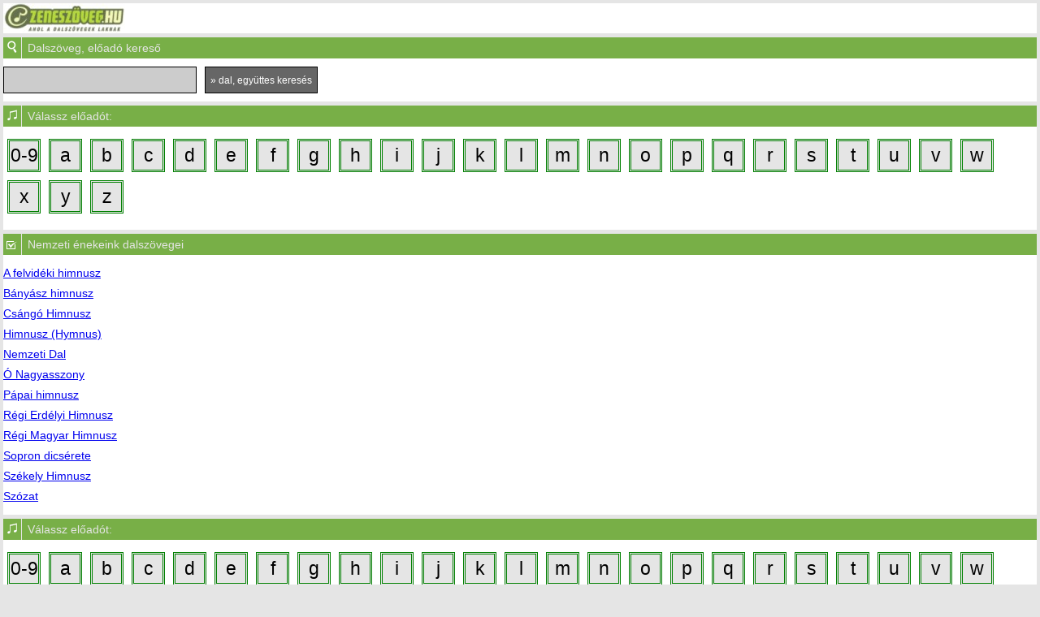

--- FILE ---
content_type: text/html; charset=utf-8
request_url: https://m.zeneszoveg.hu/m_egyuttes/1651/nemzeti-enekeink-dalszovegei.html
body_size: 5037
content:
<!DOCTYPE HTML>
<html xmlns="http://www.w3.org/1999/xhtml">
<head>
<base href="https://m.zeneszoveg.hu/" />
<link rel="shortcut icon" type="image/ico" href="favicon.ico">
<meta http-equiv="Content-Type" content="text/html; charset=utf-8" />
<meta name="viewport" content="width=device-width, initial-scale=1.0, maximum-scale=1.0, user-scalable=0" />   

<script async src="https://www.googletagmanager.com/gtag/js?id=G-F9P51CBMGE"></script> 
<script> window.dataLayer = window.dataLayer || []; function gtag(){dataLayer.push(arguments);} gtag('js', new Date()); gtag('config', 'G-F9P51CBMGE'); </script>   
<script async src="https://pagead2.googlesyndication.com/pagead/js/adsbygoogle.js?client=ca-pub-6541581626354379"
     crossorigin="anonymous"></script>

<script src="/js/jquery-1.4.2.min.js" type="text/javascript"></script>   
<link rel="stylesheet" type="text/css" href="/css/style.css" /> 
	
<title>Nemzeti énekeink dalszövegei, albumok, kotta, videó  - Zeneszöveg.hu - Ahol a dalszövegek laknak</title>

	

</head>
<body>    
    
    <div id="logo">
        <table border="0px" cellpadding="0" cellspacing="0" style="background: #ffffff; width: 100%;">
            <tr>
                <td>
                   <a href="index.php"><img src="gfx/zeneszoveg_logo_mobile.jpg" border="0" align="left"></a> 
                </td>
                <td>

                </td>
            </tr>            
        </table>                
    </div>   
    <div class="clear"></div>
	
 
    <div id="ToggleMenuIcon"><img alt="dalszöveg, előadó kereső" src="gfx/nagyito.png" /></div>

    <div id="toggleAnchor" data-target="kereso_slide_content">Dalszöveg, előadó kereső</div>
    <div id="kereso_slide_content"> 
      <form action="/m.psearch.php" method="post"> 
             <input type="text" class="input" name="query" value="" /> 
             <input type="submit" class="button" value="&raquo; dal, együttes keresés" />                                
       </form> 
    </div>


    <div class="clear"></div> 

    <!-- Ad zone ad_mobil_1 -->
    <!--Nincs több hirdetés ehhez a szekcióhoz [mobil_1] -->    <!-- Ad zone vége -->
        
 
    <div id="ToggleMenuIcon"><img alt="előadó, zeneszöveg betűválasztó" src="gfx/hangjegy.png" /></div>
    <div id="toggleAnchor" data-target="betuvalaszto_slide_content">Válassz előadót:</div>
    <div id="betuvalaszto_slide_content">
                            <div class="betu"><a href='m_eloadok/09' >0-9</a> </div>
                            <div class="betu"><a href='m_eloadok/a' >a</a> </div>
                            <div class="betu"><a href='m_eloadok/b' >b</a> </div>
                            <div class="betu"><a href='m_eloadok/c' >c</a> </div>
                            <div class="betu"><a href='m_eloadok/d' >d</a> </div>
                            <div class="betu"><a href='m_eloadok/e' >e</a> </div>
                            <div class="betu"><a href='m_eloadok/f' >f</a> </div>
                            <div class="betu"><a href='m_eloadok/g' >g</a> </div>
                            <div class="betu"><a href='m_eloadok/h' >h</a> </div>
                            <div class="betu"><a href='m_eloadok/i' >i</a> </div>
                            <div class="betu"><a href='m_eloadok/j' >j</a> </div>
                            <div class="betu"><a href='m_eloadok/k' >k</a> </div>
                            <div class="betu"><a href='m_eloadok/l' >l</a> </div>
                            <div class="betu"><a href='m_eloadok/m' >m</a> </div>
                            <div class="betu"><a href='m_eloadok/n' >n</a> </div>
                            <div class="betu"><a href='m_eloadok/o' >o</a> </div>
                            <div class="betu"><a href='m_eloadok/p' >p</a> </div>
                            <div class="betu"><a href='m_eloadok/q' >q</a> </div>
                            <div class="betu"><a href='m_eloadok/r' >r</a> </div>
                            <div class="betu"><a href='m_eloadok/s' >s</a> </div>
                            <div class="betu"><a href='m_eloadok/t' >t</a> </div>
                            <div class="betu"><a href='m_eloadok/u' >u</a> </div>
                            <div class="betu"><a href='m_eloadok/v' >v</a> </div>
                            <div class="betu"><a href='m_eloadok/w' >w</a> </div>
                            <div class="betu"><a href='m_eloadok/x' >x</a> </div>
                            <div class="betu"><a href='m_eloadok/y' >y</a> </div>
                            <div class="betu"><a href='m_eloadok/z' >z</a> </div>
                    <div class="clear"></div>
    </div>          
 
    <div class="clear"></div> <div id="ToggleMenuIcon"><img src="gfx/tartalom.png" alt="Tartalom"></div>
<div id="toggleAnchor" data-target="tartalom_slide_content">Nemzeti énekeink dalszövegei</div>
<div id="tartalom_slide_content"> 
  <a href="m_dalszoveg/22974/nemzeti-enekeink/a-felvideki-himnusz-zeneszoveg.html">A felvidéki himnusz</a><br/>
  <a href="m_dalszoveg/22689/nemzeti-enekeink/banyasz-himnusz-zeneszoveg.html">Bányász himnusz</a><br/>
  <a href="m_dalszoveg/23474/nemzeti-enekeink/csango-himnusz-zeneszoveg.html">Csángó Himnusz</a><br/>
  <a href="m_dalszoveg/16618/nemzeti-enekeink/himnusz-hymnus-zeneszoveg.html">Himnusz (Hymnus)</a><br/>
  <a href="m_dalszoveg/16616/nemzeti-enekeink/nemzeti-dal-zeneszoveg.html">Nemzeti Dal</a><br/>
  <a href="m_dalszoveg/22975/nemzeti-enekeink/o-nagyasszony-zeneszoveg.html">Ó Nagyasszony</a><br/>
  <a href="m_dalszoveg/23473/nemzeti-enekeink/papai-himnusz-zeneszoveg.html">Pápai himnusz</a><br/>
  <a href="m_dalszoveg/26235/nemzeti-enekeink/regi-erdelyi-himnusz-zeneszoveg.html">Régi Erdélyi Himnusz</a><br/>
  <a href="m_dalszoveg/25046/nemzeti-enekeink/regi-magyar-himnusz-zeneszoveg.html">Régi Magyar Himnusz</a><br/>
  <a href="m_dalszoveg/23395/nemzeti-enekeink/sopron-dicserete-zeneszoveg.html">Sopron dicsérete</a><br/>
  <a href="m_dalszoveg/16968/nemzeti-enekeink/szekely-himnusz-zeneszoveg.html">Székely Himnusz</a><br/>
  <a href="m_dalszoveg/16617/nemzeti-enekeink/szozat-zeneszoveg.html">Szózat</a><br/>
</div>
<div class="clear"></div> 

    <div id="ToggleMenuIcon"><img alt="előadó, zeneszöveg betűválasztó" src="gfx/hangjegy.png" /></div>
    <div id="toggleAnchor" data-target="betuvalaszto_slide_content">Válassz előadót:</div>
    <div id="betuvalaszto_slide_content">
                            <div class="betu"><a href='m_eloadok/09' >0-9</a> </div>
                            <div class="betu"><a href='m_eloadok/a' >a</a> </div>
                            <div class="betu"><a href='m_eloadok/b' >b</a> </div>
                            <div class="betu"><a href='m_eloadok/c' >c</a> </div>
                            <div class="betu"><a href='m_eloadok/d' >d</a> </div>
                            <div class="betu"><a href='m_eloadok/e' >e</a> </div>
                            <div class="betu"><a href='m_eloadok/f' >f</a> </div>
                            <div class="betu"><a href='m_eloadok/g' >g</a> </div>
                            <div class="betu"><a href='m_eloadok/h' >h</a> </div>
                            <div class="betu"><a href='m_eloadok/i' >i</a> </div>
                            <div class="betu"><a href='m_eloadok/j' >j</a> </div>
                            <div class="betu"><a href='m_eloadok/k' >k</a> </div>
                            <div class="betu"><a href='m_eloadok/l' >l</a> </div>
                            <div class="betu"><a href='m_eloadok/m' >m</a> </div>
                            <div class="betu"><a href='m_eloadok/n' >n</a> </div>
                            <div class="betu"><a href='m_eloadok/o' >o</a> </div>
                            <div class="betu"><a href='m_eloadok/p' >p</a> </div>
                            <div class="betu"><a href='m_eloadok/q' >q</a> </div>
                            <div class="betu"><a href='m_eloadok/r' >r</a> </div>
                            <div class="betu"><a href='m_eloadok/s' >s</a> </div>
                            <div class="betu"><a href='m_eloadok/t' >t</a> </div>
                            <div class="betu"><a href='m_eloadok/u' >u</a> </div>
                            <div class="betu"><a href='m_eloadok/v' >v</a> </div>
                            <div class="betu"><a href='m_eloadok/w' >w</a> </div>
                            <div class="betu"><a href='m_eloadok/x' >x</a> </div>
                            <div class="betu"><a href='m_eloadok/y' >y</a> </div>
                            <div class="betu"><a href='m_eloadok/z' >z</a> </div>
                    <div class="clear"></div>
    </div>
          

	<div id="ToggleMenuIcon"><img alt="Hírek" src="gfx/hirek.png" /></div>
	<div id="toggleAnchor">Hírek</div>

	<div id="hirek_slide_content" style="display:block;"> 
	   <h1>Új dallal indítja a 2026-os évet a Down For Whatever</h1>
	   <p><iframe title="YouTube video player" width="380" height="200" src="https://www.youtube.com/embed/iLFBnUXK6L4?wmode=transparent" frameborder="0" allowfullscreen></iframe></p>
	   <p><b></b>
<p style="margin: 0cm 0cm 0.0001pt; font-size: 12pt; font-family: Calibri;" class="MsoNormal">Erőteljesen rúgja rá az ajtót a 2026-os évre a Down For Whatever. Megérkezett legújabb daluk, a „Menekülj tőlem!”, amely ezúttal is hozza a zenekartól megszokott intenzív megszólalást.&nbsp;</p>
<p style="margin: 0cm 0cm 0.0001pt; font-size: 12pt; font-family: Calibri;" class="MsoNormal">
  <br /></p>
<p style="margin: 0cm 0cm 0.0001pt; font-size: 12pt; font-family: Calibri;" class="MsoNormal">
  <br /></p>
<p style="margin: 0cm 0cm 0.0001pt; font-size: 12pt; font-family: Calibri;" class="MsoNormal"><span style="font-size: 12pt;">
    <br /></span></p>
<p style="margin: 0cm 0cm 0.0001pt; font-size: 12pt; font-family: Calibri;" class="MsoNormal"><span style="font-size: 12pt;">
    <br /></span></p>
<p style="margin: 0cm 0cm 0.0001pt; font-size: 12pt; font-family: Calibri;" class="MsoNormal"><span style="font-size: 12pt;">
    <br /></span></p>
<p style="margin: 0cm 0cm 0.0001pt; font-size: 12pt; font-family: Calibri;" class="MsoNormal"><span style="font-size: 12pt;">A sötétebb hangulatú szerzemény tökéletesen vetíti előre azt az irányt, amely a banda hamarosan érkező új nagylemezén teljesedik majd ki.</span></p>
<p style="margin: 0cm 0cm 0.0001pt; font-size: 12pt; font-family: Calibri;" class="MsoNormal"><span style="font-size: 12pt;">
    <br /></span></p>
<p style="margin: 0cm 0cm 0.0001pt; font-size: 12pt; font-family: Calibri;" class="MsoNormal"><span style="font-size: 12pt;"><a href="https://m.zeneszoveg.hu/m_egyuttes/6808/down-for-whatever-dalszovegei.html" target="_blank">Az előadó dalszövegei itt.</a></span></p>
<p style="margin: 0cm 0cm 0.0001pt; font-size: 12pt; font-family: Calibri;" class="MsoNormal">
  <br /></p>
<p style="margin: 0cm 0cm 0.0001pt; font-size: 12pt; font-family: Calibri;" class="MsoNormal"><b>Itt a Menekülj tőlem!</b></p>
<p style="margin: 0cm 0cm 0.0001pt; font-size: 12pt; font-family: Calibri;" class="MsoNormal"><span style="font-size: 12pt;">
    <br /></span></p>
<p style="margin: 0cm 0cm 0.0001pt; font-size: 12pt; font-family: Calibri;" class="MsoNormal"><o:p></o:p></p>
<p style="margin: 0cm 0cm 0.0001pt; font-size: 12pt; font-family: Calibri;" class="MsoNormal">A leginkább modern rock jegyekkel építkező zenekar számára a tavalyi esztendő kiemelkedő volt, hiszen két jubileumi koncerttel ünnepelték meg a tizedik születésnapjukat (Barba Negra, Dürer Kert), valamint részt vettek az első teljes egészében önálló turnéjukon is.<o:p></o:p></p>
<p style="margin: 0cm 0cm 0.0001pt; font-size: 12pt; font-family: Calibri;" class="MsoNormal">
  <br /></p><blockquote style="margin: 0px 0px 0px 40px; border: none; padding: 0px;">
  <p style="margin: 0cm 0cm 0.0001pt; font-size: 12pt; font-family: Calibri;" class="MsoNormal"><i>A most megjelenő „Menekülj tőlem!” nyers őszinteséggel fogalmaz meg belső konfliktusokat - mindezt feszes hangszereléssel és karakteres énektémával.</i></p></blockquote>
<p style="margin: 0cm 0cm 0.0001pt; font-size: 12pt; font-family: Calibri;" class="MsoNormal"><o:p></o:p></p>
<p style="margin: 0cm 0cm 0.0001pt; font-size: 12pt; font-family: Calibri;" class="MsoNormal">
  <br /></p>
<p style="margin: 0cm 0cm 0.0001pt; font-size: 12pt; font-family: Calibri;" class="MsoNormal">„A Menekülj tőlem egy bensőséges folyamat eredménye, a személyes démonokról, a szorongásról és az ismétlődő belső hullámvölgyekről szól. A dal középpontjában a lelkiismeret-furdalás áll.&nbsp;</p>
<p style="margin: 0cm 0cm 0.0001pt; font-size: 12pt; font-family: Calibri;" class="MsoNormal">
  <br /></p><blockquote style="margin: 0px 0px 0px 40px; border: none; padding: 0px;">
  <p style="margin: 0cm 0cm 0.0001pt; font-size: 12pt; font-family: Calibri;" class="MsoNormal"><i>Az a fajta belső elakadás, amikor az ember tudja, hogy nem képes azt nyújtani, amire egy számára fontos személynek szüksége lenne.</i></p></blockquote>
<p style="margin: 0cm 0cm 0.0001pt; font-size: 12pt; font-family: Calibri;" class="MsoNormal">
  <br /></p>
<p style="margin: 0cm 0cm 0.0001pt; font-size: 12pt; font-family: Calibri;" class="MsoNormal">A szám a visszatérő, mély felismerések és a saját korlátaink tudata köré szerveződik. A városi képek, a lepusztult utcák, a lámpák és a hajnalok a mentális labirintusaink jelképei. Ezek a szimbolikus elemek az elveszettséget, az elakadás érzését és a kiút hiányát jelenítik meg a dalban. A lámpaoltás például azt a pillanatot jelképezi, amikor már nincs mibe kapaszkodnunk...” - kezdte Diószegi Kiki, a zenekar frontembere.&nbsp;</p>
<p style="margin: 0cm 0cm 0.0001pt; font-size: 12pt; font-family: Calibri;" class="MsoNormal">
  <br /></p>
<p style="margin: 0cm 0cm 0.0001pt; font-size: 12pt; font-family: Calibri;" class="MsoNormal">„Az alkotási folyamat ezúttal eltért a korábbi munkáinktól. A Menekülj tőlem eredetileg egy saját magamnak készült, írt dal volt, amelyet hosszú ideig nem akartam publikálni. Végül a zenekarral együtt dolgoztuk át, megtartva a dallam, a szöveg és az eredeti harmóniák őszinteségét, majd felöltöztettük abba a formába, amelyben most megjelenik.” - tette hozzá.<o:p></o:p></p>
<p style="margin: 0cm 0cm 0.0001pt; font-size: 12pt; font-family: Calibri;" class="MsoNormal">
  <br /></p>
<p style="margin: 0cm 0cm 0.0001pt; font-size: 12pt; font-family: Calibri;" class="MsoNormal">Zenekari hagyomány, hogy a videóklipeket is ők maguk készítik, Császár Róbert és Zsoldos Dávid irányításával.<o:p></o:p></p>
<p style="margin: 0cm 0cm 0.0001pt; font-size: 12pt; font-family: Calibri;" class="MsoNormal">
  <br /></p>
<p style="margin: 0cm 0cm 0.0001pt; font-size: 12pt; font-family: Calibri;" class="MsoNormal">„Miután a dal elérte a végleges formáját, Dáviddal együtt elkezdtük kidolgozni, hogyan tudnánk vizuálisan is reflektálni erre a hangulatra. Tudatosan hidegebb színekkel dolgoztunk ebben az image klipben, ugyanakkor a dal erős kettőssége miatt szerettünk volna egy ellenpontot is megjeleníteni benne - így került képbe a vörös tónus.” - kezdte Császár Róbert.&nbsp;</p>
<p style="margin: 0cm 0cm 0.0001pt; font-size: 12pt; font-family: Calibri;" class="MsoNormal">
  <br /></p>
<p style="margin: 0cm 0cm 0.0001pt; font-size: 12pt; font-family: Calibri;" class="MsoNormal">„Az esős, elmosódott képi világot nem utólagos, speciális effektekkel készítettük el, hanem egy 1×1 méteres plexilapot rögzítettünk a kamera elé, amit a felvételek közben permeteztünk vízzel.” - zárta végül a kulisszákat illetően.<o:p></o:p></p>
<p style="margin: 0cm 0cm 0.0001pt; font-size: 12pt; font-family: Calibri;" class="MsoNormal">
  <br /></p>
<p style="margin: 0cm 0cm 0.0001pt; font-size: 12pt; font-family: Calibri;" class="MsoNormal"><img src="https://img.songbook.hu/DFW_2025_Q4.jpg" border="0" alt="" title="" />
  <br /></p>
<p style="margin: 0cm 0cm 0.0001pt; font-size: 12pt; font-family: Calibri;" class="MsoNormal">
  <br /></p>
<p style="margin: 0cm 0cm 0.0001pt; font-size: 12pt; font-family: Calibri;" class="MsoNormal"><b>2026 sem csak stúdiómunkáról szól majd</b></p>
<p style="margin: 0cm 0cm 0.0001pt; font-size: 12pt; font-family: Calibri;" class="MsoNormal">
  <br /></p>
<p style="margin: 0cm 0cm 0.0001pt; font-size: 12pt; font-family: Calibri;" class="MsoNormal">A formáció hamarosan miniturnéra indul, amelynek állomásai Debrecen, Tatabánya, Gödöllő és Kaposvár lesznek. Tavasz végén pedig egy újabb friss dal megjelenése várható, tovább építve a közelgő, tíz tételes lemez világát. A Down For Whatever tehát nagy lendülettel, határozott tervekkel vág neki az új évnek - a „Menekülj tőlem!” pedig világos üzenet: a produkció nem lassít, sőt, minden eddiginél tudatosabban halad tovább saját útján.<o:p></o:p></p>
<p style="margin: 0cm 0cm 0.0001pt; font-size: 12pt; font-family: Calibri;" class="MsoNormal">
  <br /></p>
<p style="margin: 0cm 0cm 0.0001pt; font-size: 12pt; font-family: Calibri;" class="MsoNormal">
  <br /></p>
<p style="margin: 0cm 0cm 0.0001pt; font-size: 12pt; font-family: Calibri;" class="MsoNormal">Fotók: Down For Whatever</p></p>
	</div>  	
	<div class="clear"></div>
	
    <!-- Ad zone ad_mobil_2 -->
    <!--Nincs több hirdetés ehhez a szekcióhoz [mobil_2] -->    <!-- Ad zone vége -->
	
    <div id="toggleAnchor">Zenei kvíz ajánló - tedd próbára magad!</div>    
    <div id="lablec" style=" margin-top: 5px; background: #FFFFFF; padding-top: 1px; padding-bottom: 10px;">
        <h2>Tóth Árpád - Újév reggele c. megzenésített verse</h2>
        
        <iframe width="100%" src="https://www.youtube.com/embed/6R2PcnaFRQU" title="Zeneszöveg kvíz Youtube" frameborder="0" 
                allow="accelerometer; autoplay; clipboard-write; encrypted-media; gyroscope; picture-in-picture; web-share" referrerpolicy="strict-origin-when-cross-origin" allowfullscreen></iframe>
    </div>    

    <div id="toggleAnchor">Adományozás</div>  
    <div id="lablec" style=" margin-top: 5px;">
            
        <script async
          src="https://js.stripe.com/v3/buy-button.js">
        </script>
        <stripe-buy-button
          buy-button-id="buy_btn_1OJjMgFKgJkHJwmWo0hXjwa3"
          publishable-key="pk_live_l9Dyejfn0dJh0eMMmdDT8fDJ0049lpIYAA"
        </stripe-buy-button>
        	
    </div>    
    
    
	<div id="lablec" style="background: #333333; margin-top: 5px;">
            <table cellpadding="0" cellspacing="0" width="100%">
                <tr>
                    <td class="menu_icon" >
                     <img alt="Teljes változat" src="gfx/teljes.png" />
                    </td>

                    <td class="menu_title" >
                    &nbsp; <a class="mobillink" href="http://www.zeneszoveg.hu/egyuttes/1651/nemzeti-enekeink-dalszovegei.html?force_nomobile=1">Teljes változat</a>
                    </td>
                </tr>
            </table>		
	</div>    
        <div id="footer">
            Zeneszöveg.hu 
            <br />Zeneszöveg.hu Kft. © 2004-2025
            <br />a Magyar Zeneműkiadók Szövetségének szakmai támogatásával - Fontos a szöveg!
        </div>


 <script type="text/javascript"> 
        $("document").ready(function() {

                $("div[id=kereso_slide_content], div[id=betuvalaszto_slide_content]").fitVids();

                $("div#toggleAnchor").click(function()
                        {
                                $(this).toggleClass("active");
                                $('#'+ $(this).data('target')).slideToggle("slow");
                        }            
                );
        });            
</script>
 
 
</body>
</html>	  

--- FILE ---
content_type: text/html; charset=utf-8
request_url: https://www.google.com/recaptcha/api2/aframe
body_size: 265
content:
<!DOCTYPE HTML><html><head><meta http-equiv="content-type" content="text/html; charset=UTF-8"></head><body><script nonce="Pt1nLpuYorWjz2AheeNUjA">/** Anti-fraud and anti-abuse applications only. See google.com/recaptcha */ try{var clients={'sodar':'https://pagead2.googlesyndication.com/pagead/sodar?'};window.addEventListener("message",function(a){try{if(a.source===window.parent){var b=JSON.parse(a.data);var c=clients[b['id']];if(c){var d=document.createElement('img');d.src=c+b['params']+'&rc='+(localStorage.getItem("rc::a")?sessionStorage.getItem("rc::b"):"");window.document.body.appendChild(d);sessionStorage.setItem("rc::e",parseInt(sessionStorage.getItem("rc::e")||0)+1);localStorage.setItem("rc::h",'1768016506405');}}}catch(b){}});window.parent.postMessage("_grecaptcha_ready", "*");}catch(b){}</script></body></html>

--- FILE ---
content_type: text/css
request_url: https://m.zeneszoveg.hu/css/style.css
body_size: 1605
content:
body{
	background: #e5e5e5;
	margin: 0px;
	padding: 4px;
	border: 0px;
	font-family: sans-serif;
}

#logo{
        width: 100%;
        background: #ffffff; 
        font: 11px Tahoma, Arial, sans-serif;
        
        line-height: 25px;   
        text-align: right;
        clear: both;
}

.menu_icon{
	border-right: 1px solid #e5e5e5;
	font-family: arial, verdana;
	font-size: 12px;
	font-weight: normal;
	height: 19px;
	padding: 2px;
	text-align: center;
	vertical-align: middle;
	width: 19px;
}



.menu_title{
	color: #e5e5e5;
	font-family: arial, verdana;
	font-size: 12px;
	font-weight: normal;
	text-align: left;
	padding: 0px;
	vertical-align: middle;
}



#footer{
        font: 9px Tahoma, Arial, sans-serif;
        height:100%;
        height: 35px; 
        padding: 5px;
        color: #979696;
}

.clear {
        clear:both;
        padding-bottom:5px;
}

.betu
{   float: left;
    font: 19px Tahoma, Arial, sans-serif;
    background: #e5e5e5;
    height: 35px;
    width: 35px;
    margin:5px;
    text-align: center;
    line-height: 35px; 
    border : 3px double green;
}
.betu a:link, .betu a:active, .betu a:visited, .betu a:hover {
	color: #2E5F2C;
 	font-family: arial, verdana;
	font-size: 23px;
	font-weight: normal;
	text-decoration: none;
        display:block;
}

.input{
    float : left;
 color: #000000;
 background-color: #cccccc;
 border: 1px solid #000000;
 font: 18px Tahoma, Arial, sans-serif !important;
 height: 29px;
 width: auto; 
}

.button{
    margin-left:10px;
    height: 33px; 
    color: #FFFFFF;
    background: #666666;
    border: 1px solid black;
    font-size: 12px !important;
    
}

a.mobillink:link, a.mobillink:active, a.mobillink:visited, a.mobillink:hover {
	color: #e5e5e5;
 	font-family: arial, verdana;
	font-size: 12px;
	font-weight: normal;
	text-decoration: none;
}

#kereso_slide_content, #betuvalaszto_slide_content, #hirek_slide_content{ 
    padding-top: 10px;
    padding-bottom: 10px;
    background: #FFFFFF;
    border: 0px solid black;
}

#kereso_slide_content a, #betuvalaszto_slide_content a, #hirek_slide_content a {
	color: #000;
}

#kereso_slide_content img, #betuvalaszto_slide_content img, #hirek_slide_content img {
	width: auto !important;
	height: auto !important;
	max-width: 100%;
} 

#tartalom_slide_content{
    font-family: arial, verdana;
    font-size: 14px;
    line-height: 25px;
    padding-top: 10px;
    padding-bottom: 10px;
    background: #FFFFFF;
    border: 0px solid black;  
    
}
#tartalom_slide_content .listaElem{
    padding-left: 10px;
}

#ToggleMenuIcon{
    float:left;
    background: #78AF47;  
 	border-right: 1px solid #e5e5e5;
	font-family: arial, verdana;
	font-size: 12px;
	font-weight: normal;
	height: 22px;
	padding-top: 4px;
	text-align: center;
	vertical-align: middle;
	width: 22px;      
}

#toggleAnchor{
	color: #e5e5e5;
    height:26px;
    padding-left:30px;
    line-height: 26px;
	font-family: arial, verdana;
	font-size: 14px;
	font-weight: normal;
	text-align: left;
	vertical-align: middle;   
    background: #78AF47;  
}

/* HIRDETES */

.goAdverticum {
	padding-top: 20px;
	position: relative;
}

.goAdverticum img {
	width: auto !important;
	height: auto !important;
	max-width: 100%; 
}

.goAdverticum:before {
	font-family: Arial, Helvetica, sans-serif;
	position: absolute;
	left: 0;
	top: 6px;
	font-size: 11px;
	color: #999;
	content: "Hirdetés";
}
#cookie-overlay{position:fixed;bottom:0;left:0;right:0;z-index:9999;padding:10px 0;background:#8dae30}#cookie-overlay-inner{padding:0 15px;font-size:12px;line-height:1.3em;position:relative;color:#fff}#cookie-overlay-inner a{color:#fff;text-decoration:underline}#cookie-overlay-inner strong,#cookie-overlay-inner b{color:#fff}#cookie-overlay-inner .btn-accept-cookie{webkit-box-shadow:inset 1px 1px 5px rgba(98,121,34,.3);-moz-box-shadow:inset 1px 1px 5px rgba(98,121,34,.3);box-shadow:inset 1px 1px 5px rgba(98,121,34,.3);border:solid 1px rgba(239,239,239,.35);height:24px!important;line-height:24px;font-family:'Racing Sans One',sans-serif;font-size:13px;color:#8dae30;background:#fff;letter-spacing:.05em;-webkit-transition-duration:.2s;-moz-transition-duration:.2s;-o-transition-duration:.2s;transition-duration:.2s;-webkit-transition-property:all;-moz-transition-property:all;-o-transition-property:all;transition-property:all;-webkit-transition-timing-function:ease-in;-moz-transition-timing-function:ease-in;-o-transition-timing-function:ease-in;transition-timing-function:ease-in;border-radius:15px;-webkit-border-radius:15px;-moz-border-radius:15px;cursor:pointer;padding:0 12px 1px 12px!important;font-weight:normal;text-transform:uppercase;display:inline-block;zoom:1;border:solid 1px #fff;text-decoration:none;text-align:center;margin:10px auto;padding:0 10px;display:block;clear:both;margin:15px auto 0 auto;width:120px}#cookie-overlay-inner .btn-accept-cookie:hover{color:#a6d136}
.highlighted {
    background-color: #edfbc7;
    float: left;
    padding: 10px 0px;
    width: 100%;
    clear: both;
}
.highlighted .listaElem{
    display: block;
    margin-left: 10px;
    line-height: 20px;
}

.bannersample{
    background-color: red;
    width: 100%;
    display :block;
    position: relative;
}
.bannersample p{    
    color: white;
    font-weight: bold;
    position: absolute;
    font-size: 150%;
    width: 100%;
    top: 18%;
    left: 0px;
    right: 0px;
    text-align: center;
}
.boxban{    
    border: 0px !important;
    margin-bottom: 0px !important;
}
.box.boxban > .descr{
    margin: 10px 0px !important;
}